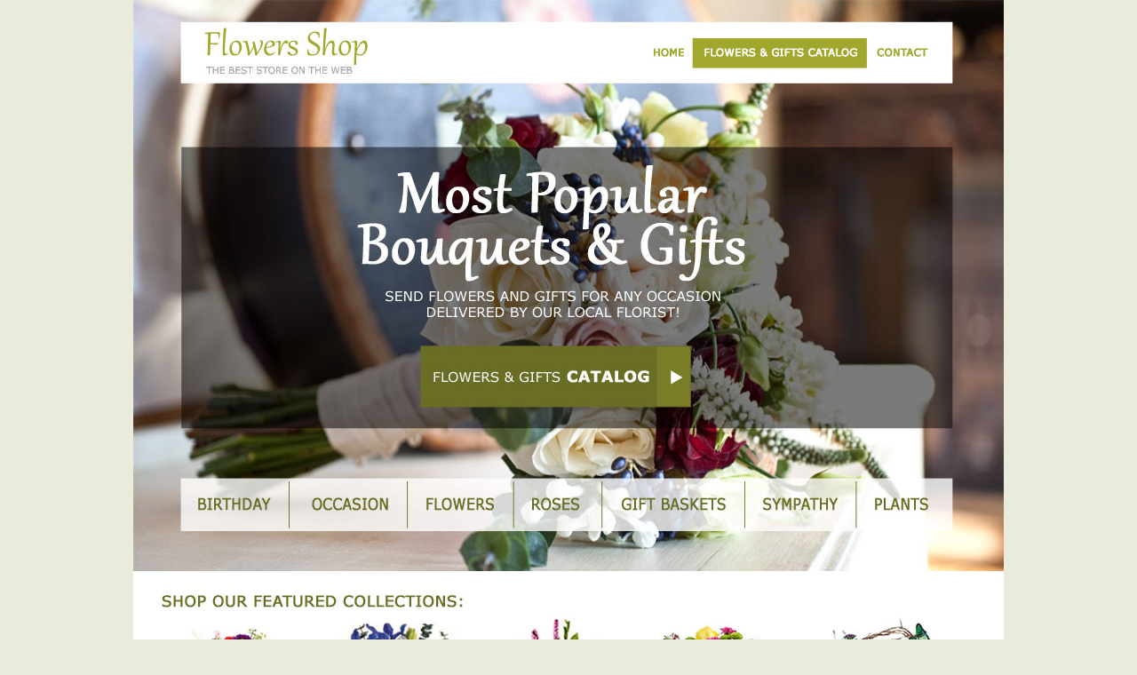

--- FILE ---
content_type: text/html; charset=UTF-8
request_url: http://flowersokfq.com/
body_size: 7096
content:
<!DOCTYPE html PUBLIC "-//W3C//DTD XHTML 1.0 Transitional//EN" "http://www.w3.org/TR/xhtml1/DTD/xhtml1-transitional.dtd">
<html xmlns="http://www.w3.org/1999/xhtml">
<head>
<meta http-equiv="Content-Type" content="text/html; charset=utf-8" />
<meta http-equiv="content-language" content="en-us">
<title>Florist West New York - Gifts, Roses, Fresh Flowers And More</title>
<meta name="description" content="Buy & send fresh flowers online. It's an easy and convenient way to send flowers and makes for the perfect last-minute gift idea! Get flowers and gifts delivered same day." />
<meta name="keywords" content="florist west new york" />

<link href="flowersokfqstyle.css" rel="stylesheet" type="text/css">

<script language="javascript">
function flowersokfqf(flowersokfqt, flowersokfqc) {

  document.getElementById('flowersokfqa').style.display = 'none';
  document.getElementById('flowersokfqb').style.display = 'none';
  document.getElementById(flowersokfqc).style.display = 'block';
  document.getElementById('flowersokfqy').className = '';
  document.getElementById('flowersokfqz').className = '';
  document.getElementById(flowersokfqt).className = 'active';

}
</script>
</head>

<body>
<table width="980" border="0" align="center" cellpadding="0" cellspacing="0" bgcolor="#FFFFFF">
  <tr>
    <th align="left" valign="top" scope="col"><font></font><table width="980" border="0" cellspacing="0" cellpadding="0">
      <tr>
        <th rowspan="2" align="left" valign="top" scope="col"><big></big><img src="images/flowersokfqbestshop.jpg" alt="florist west new york" width="579" height="91" border="0" /></th>
        <th colspan="3" align="left" valign="top" scope="col"><img src="images/flowersokfqweb.jpg" alt=" " width="322" height="26" border="0" /></th>
        <th rowspan="2" align="left" valign="top" scope="col"><img src="images/flowersokfqstore.jpg" alt=" " width="79" height="91" border="0" /></th>
      </tr>
      <tr>
        <td align="left" valign="top"><a href="http://flowersokfq.com"><img src="images/flowersokfqhome.jpg" alt="florist west new york" width="46" height="65" border="0" /></a></td>
        <td align="left" valign="top"><a href="http://flowersokfq.com/apply.php"><img src="images/flowersokfqfgo.jpg" alt=" " width="205" height="65" border="0" /></a></td>
        <td align="left" valign="top"><a href="http://flowersokfq.com/flowersokfqct.php"><img src="images/flowersokfqcontact.jpg" alt=" " width="71" height="65" border="0" /></a></td>
        </tr>
    </table><em></em><em></em><span></span></th>
  </tr>
  <tr>
    <th align="left" valign="top" scope="row"><table width="980" border="0" cellspacing="0" cellpadding="0">
      <tr>
        <th colspan="3" align="left" valign="top" scope="col"><strong></strong><span></span><img src="images/flowersokfqpopular.jpg" alt=" " width="980" height="290" border="0" /></th>
        </tr>
      <tr>
        <th align="left" valign="top" scope="row"><img src="images/flowersokfqlocal.jpg" alt=" " width="317" height="82" border="0" /></th>
        <td align="left" valign="top"><a href="http://flowersokfq.com/apply.php"><img src="images/flowersokfqsend.jpg" alt=" " width="317" height="82" border="0" /></a></td>
        <td align="left" valign="top"><img src="images/flowersokfqflorist.jpg" alt=" " width="346" height="82" border="0" /></td>
      </tr>
      <tr>
        <th colspan="3" align="left" valign="top" scope="row"><span></span><big></big><big></big><img src="images/flowersokfqrose.jpg" alt=" " width="980" height="71" border="0" /></th>
        </tr>
    </table></th>
  </tr>
  <tr>
    <th align="left" valign="top" scope="row"><u></u><em></em><em></em><table width="980" border="0" cellspacing="0" cellpadding="0">
      <tr>
        <th align="left" valign="top" scope="col"><u></u><img src="images/flowersokfqleftm.jpg" alt=" " width="51" height="66" border="0" /></th>
        <th align="left" valign="top" scope="col"><a href="http://flowersokfq.com/apply.php"><img src="images/flowersokfqmenu.jpg" alt=" " width="875" height="66" border="0" /></a></th>
        <th align="left" valign="top" scope="col"><img src="images/flowersokfqrmenu.jpg" alt=" " width="54" height="66" border="0" /></th>
      </tr>
      <tr>
        <th colspan="3" align="left" valign="top" scope="row"><font></font><img src="images/flowersokfqcollections.jpg" alt=" " width="980" height="44" border="0" /></th>
        </tr>
    </table></th>
  </tr>
  <tr>
    <th align="left" valign="top" scope="row"><table width="980" border="0" cellspacing="0" cellpadding="0">
      <tr>
        <th colspan="2" align="left" valign="top" scope="col"><img src="images/flowersokfqfeatu.jpg" alt=" " width="980" height="47" border="0" /></th>
        </tr>
      <tr>
        <th align="left" valign="top" scope="col"><a href="http://flowersokfq.com/apply.php"><img src="images/flowersokfqcatalog.jpg" alt=" " width="490" height="497" border="0" /></a></th>
        <th align="left" valign="top" scope="col"><a href="http://flowersokfq.com/apply.php"><img src="images/flowersokfqcatalogs.jpg" alt=" " width="490" height="497" border="0" /></a></th>
      </tr>
    </table></th>
  </tr>
  <tr>
    <th scope="row">
	
    <div><a href="javascript:flowersokfqf('flowersokfqy', 'flowersokfqa');" id="flowersokfqy" class="active" style="text-decoration:none">&nbsp;&nbsp;&nbsp;&nbsp;</a><a href="javascript:flowersokfqf('flowersokfqz', 'flowersokfqb');" id="flowersokfqz" style="text-decoration:none">&nbsp;&nbsp;&nbsp;&nbsp;</a></div>
    <div id="flowersokfqa" align="center">
    <strong></strong>
    </div>
    <div id="flowersokfqb">

	<div class="hentry">
		<span class="author vcard"><span class="fn"></span></span>
	</div>
	<div  itemscope itemtype="http://schema.org/Offer">
		<div itemprop="aggregateRating" itemscope itemtype="http://schema.org/AggregateRating">
				<meta itemprop="itemReviewed" content=".flowersokfq.com">
				<meta itemprop="bestRating" content = "10">
				<meta itemprop="ratingValue" content="9.7">
				<meta itemprop="reviewCount" content="190">
		</div>
	</div>
	<div>Florist West New York - Buy & send fresh flowers online. It's an easy and convenient way to send flowers and makes for the perfect last-minute gift idea! Get flowers and gifts delivered same day.</div>
<span></span><big></big><i></i><p></p><p> <a href="http://amarilloplants.flowersokfq.com">amarillo plants</a> <a href="http://floristraleighnc.flowersokfq.com">florist raleigh nc</a> <a href="http://floristsinbergencountynj.flowersokfq.com">florists in bergen county nj</a></p><h1></h1><u></u><em></em><p></p><div></div><em></em><em></em><u></u><h2></h2><em></em><div></div><em></em><big></big><em></em><span></span><i></i><u></u><em></em><b></b><p></p><span></span><i></i><strong></strong><div></div><h3></h3><span></span><strong></strong><big></big><span></span><font></font>    </div>	
	
    <p><img src="images/flowersokfqdiscl.jpg" alt=" " width="300" height="31" border="0" /></p>
    <p><a href="http://flowersokfq.com/flowersokfqdc.php">Disclaimer</a><br /><br /></p></th>
  </tr>
</table>



</body>
</html>


--- FILE ---
content_type: text/css
request_url: http://flowersokfq.com/flowersokfqstyle.css
body_size: 1496
content:
@charset "utf-8";
p {
	font-family: Verdana, Geneva, sans-serif;
	font-size: 12px;
	color: #747951;
}
body,td,th {
	font-family: Verdana, Geneva, sans-serif;
	font-size: 12px;
	color: #333;
}
body {
	background-color: #EAEBDB;
	margin-left: 0px;
	margin-top: 0px;
	margin-right: 0px;
	margin-bottom: 0px;
}
a {
	font-family: Verdana, Geneva, sans-serif;
	font-size: 12px;
	color: #717538;
}
a:visited {
	color: #717538;
}
a:hover {
	color: #717538;
}
a:active {
	color: #717538;
}
/* contact
-----------------------------------------------------------------------------*/
#ct {
	width:970px;
	height:500px;
	position:relative;
	font-family:Verdana, Geneva, sans-serif;
	font-size:14px;
	color:#4B483F;
}
.ctl1 {
	position:absolute;
	left:30px;
	top:40px;
}
.ctf1 {
	position:absolute;
	left:130px;
	top:40px;
	min-width:340px;
	max-width:500px;
	height:250px;
}
.ctl2 {
	position:absolute;
	left:30px;
	top:320px;
}
.ctf2 {
	position:absolute;
	left:130px;
	top:320px;
	width:200px;
}
.ctl3 {
	position:absolute;
	left:30px;
	top:370px;
}
.ctf3 {
	position:absolute;
	left:130px;
	top:370px;
	width:200px;
}
.ctl4 {
	position:absolute;
	left:30px;
	top:420px;
}
.ctf4 {
	position:absolute;
	left:230px;
	top:420px;
	width:200px;
}
.ctf5 {
	position:absolute;
	left:130px;
	top:470px;
	width:100px;
	height:30px;
	background:#4B483F;
	color:#FFF;
}
.ctf6 {
	position:absolute;
	left:250px;
	top:470px;
	width:100px;
	height:30px;
	background:#4B483F;
	color:#FFF;
}
#flowersokfqb { display:none; }